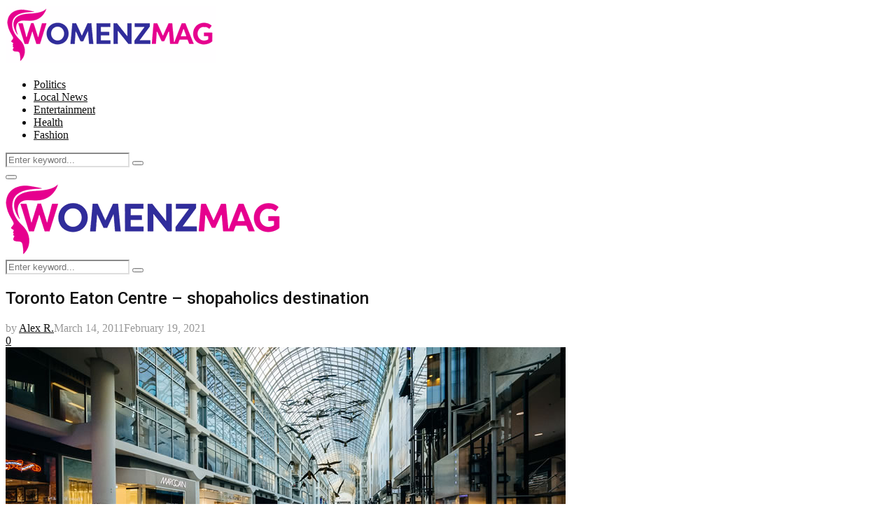

--- FILE ---
content_type: text/html; charset=utf-8
request_url: https://www.google.com/recaptcha/api2/aframe
body_size: 267
content:
<!DOCTYPE HTML><html><head><meta http-equiv="content-type" content="text/html; charset=UTF-8"></head><body><script nonce="SEWvFuowDhuDMZnDgGOoGw">/** Anti-fraud and anti-abuse applications only. See google.com/recaptcha */ try{var clients={'sodar':'https://pagead2.googlesyndication.com/pagead/sodar?'};window.addEventListener("message",function(a){try{if(a.source===window.parent){var b=JSON.parse(a.data);var c=clients[b['id']];if(c){var d=document.createElement('img');d.src=c+b['params']+'&rc='+(localStorage.getItem("rc::a")?sessionStorage.getItem("rc::b"):"");window.document.body.appendChild(d);sessionStorage.setItem("rc::e",parseInt(sessionStorage.getItem("rc::e")||0)+1);localStorage.setItem("rc::h",'1769754364464');}}}catch(b){}});window.parent.postMessage("_grecaptcha_ready", "*");}catch(b){}</script></body></html>